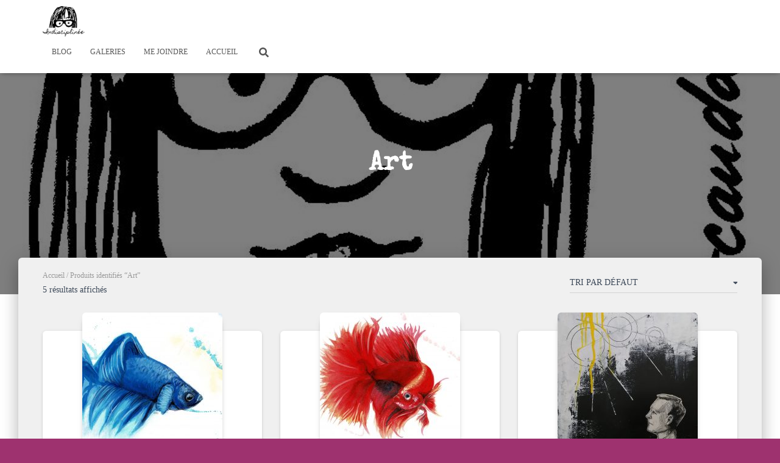

--- FILE ---
content_type: text/html; charset=UTF-8
request_url: https://mfourcaudot.art/etiquette-produit/art/
body_size: 17765
content:
<!DOCTYPE html>
<html lang="fr-FR">

<head>
	<meta charset='UTF-8'>
	<meta name="viewport" content="width=device-width, initial-scale=1">
	<link rel="profile" href="http://gmpg.org/xfn/11">
		<link rel="dns-prefetch" href="//cdn.hu-manity.co" />
		<!-- Cookie Compliance -->
		<script type="text/javascript">var huOptions = {"appID":"mfourcaudotart-f0d2459","currentLanguage":"fr","blocking":true,"globalCookie":false,"privacyConsent":true,"forms":[],"customProviders":[],"customPatterns":[]};</script>
		<script type="text/javascript" src="https://cdn.hu-manity.co/hu-banner.min.js"></script><meta name='robots' content='index, follow, max-image-preview:large, max-snippet:-1, max-video-preview:-1' />
<!-- Jetpack Site Verification Tags -->
<script>window._wca = window._wca || [];</script>

	<!-- This site is optimized with the Yoast SEO plugin v26.7 - https://yoast.com/wordpress/plugins/seo/ -->
	<title>Archives des Art - MFourcaudot.art</title>
	<link rel="canonical" href="https://mfourcaudot.art/etiquette-produit/art/" />
	<meta property="og:locale" content="fr_FR" />
	<meta property="og:type" content="article" />
	<meta property="og:title" content="Archives des Art - MFourcaudot.art" />
	<meta property="og:url" content="https://mfourcaudot.art/etiquette-produit/art/" />
	<meta property="og:site_name" content="MFourcaudot.art" />
	<meta property="og:image" content="https://mfourcaudot.art/wordpress/wp-content/uploads/2020/02/Mine.jpg" />
	<meta property="og:image:width" content="960" />
	<meta property="og:image:height" content="960" />
	<meta property="og:image:type" content="image/jpeg" />
	<meta name="twitter:card" content="summary_large_image" />
	<script type="application/ld+json" class="yoast-schema-graph">{"@context":"https://schema.org","@graph":[{"@type":"CollectionPage","@id":"https://mfourcaudot.art/etiquette-produit/art/","url":"https://mfourcaudot.art/etiquette-produit/art/","name":"Archives des Art - MFourcaudot.art","isPartOf":{"@id":"https://mfourcaudot.art/#website"},"primaryImageOfPage":{"@id":"https://mfourcaudot.art/etiquette-produit/art/#primaryimage"},"image":{"@id":"https://mfourcaudot.art/etiquette-produit/art/#primaryimage"},"thumbnailUrl":"https://mfourcaudot.art/wordpress/wp-content/uploads/2021/12/Betta-bleu-INTERNET.jpg","breadcrumb":{"@id":"https://mfourcaudot.art/etiquette-produit/art/#breadcrumb"},"inLanguage":"fr-FR"},{"@type":"ImageObject","inLanguage":"fr-FR","@id":"https://mfourcaudot.art/etiquette-produit/art/#primaryimage","url":"https://mfourcaudot.art/wordpress/wp-content/uploads/2021/12/Betta-bleu-INTERNET.jpg","contentUrl":"https://mfourcaudot.art/wordpress/wp-content/uploads/2021/12/Betta-bleu-INTERNET.jpg","width":1825,"height":1285,"caption":"Betta bleu"},{"@type":"BreadcrumbList","@id":"https://mfourcaudot.art/etiquette-produit/art/#breadcrumb","itemListElement":[{"@type":"ListItem","position":1,"name":"Accueil","item":"https://mfourcaudot.art/"},{"@type":"ListItem","position":2,"name":"Art"}]},{"@type":"WebSite","@id":"https://mfourcaudot.art/#website","url":"https://mfourcaudot.art/","name":"MFourcaudot.art","description":"Marianne Fourcaudot : artiste indisciplinée","publisher":{"@id":"https://mfourcaudot.art/#/schema/person/86dc8c7ae3990ece0d1622ee59491dca"},"potentialAction":[{"@type":"SearchAction","target":{"@type":"EntryPoint","urlTemplate":"https://mfourcaudot.art/?s={search_term_string}"},"query-input":{"@type":"PropertyValueSpecification","valueRequired":true,"valueName":"search_term_string"}}],"inLanguage":"fr-FR"},{"@type":["Person","Organization"],"@id":"https://mfourcaudot.art/#/schema/person/86dc8c7ae3990ece0d1622ee59491dca","name":"Marianne Fourcaudot","image":{"@type":"ImageObject","inLanguage":"fr-FR","@id":"https://mfourcaudot.art/#/schema/person/image/","url":"https://mfourcaudot.art/wordpress/wp-content/uploads/2022/05/Logo-Indisciplinee-noir.png","contentUrl":"https://mfourcaudot.art/wordpress/wp-content/uploads/2022/05/Logo-Indisciplinee-noir.png","width":1286,"height":935,"caption":"Marianne Fourcaudot"},"logo":{"@id":"https://mfourcaudot.art/#/schema/person/image/"},"description":"Née à Québec, il y a plusieurs décennies, Marianne Fourcaudot a étudié en arts, lettres et cinéma. Si vous lui demandez pourquoi, elle vous dira très sérieusement que c’est le seul domaine qui pouvait lui permettre d’être tout à la fois : cowboy, pianiste de concert, tueur en série, criminologue, camionneuse ou ornithorynque… Artiste indisciplinée, comme elle aime bien le dire, passionnée d’encre et de plumes, les médiums et moyens d’expressions vont au gré des fantaisies du moment. Toujours avec poésie et surréalisme, elle crée par besoin et quand ça lui tente. Le reste du temps, elle essaie d’avoir une vie normale. Les animaux, la nature, les saisons, la condition humaine sont parmi ses inspirations majeures.","sameAs":["http://mfourcaudot.art","https://www.facebook.com/mfourcaudot.art","https://www.instagram.com/mfourcaudot.art/"]}]}</script>
	<!-- / Yoast SEO plugin. -->


<link rel='dns-prefetch' href='//stats.wp.com' />
<link rel='dns-prefetch' href='//fonts.googleapis.com' />
<link rel="alternate" type="application/rss+xml" title="MFourcaudot.art &raquo; Flux" href="https://mfourcaudot.art/feed/" />
<link rel="alternate" type="application/rss+xml" title="MFourcaudot.art &raquo; Flux des commentaires" href="https://mfourcaudot.art/comments/feed/" />
<link rel="alternate" type="application/rss+xml" title="Flux pour MFourcaudot.art &raquo; Art Étiquette" href="https://mfourcaudot.art/etiquette-produit/art/feed/" />
<style id='wp-img-auto-sizes-contain-inline-css' type='text/css'>
img:is([sizes=auto i],[sizes^="auto," i]){contain-intrinsic-size:3000px 1500px}
/*# sourceURL=wp-img-auto-sizes-contain-inline-css */
</style>

<link rel='stylesheet' id='bootstrap-css' href='https://mfourcaudot.art/wordpress/wp-content/themes/hestia/assets/bootstrap/css/bootstrap.min.css?ver=1.0.2' type='text/css' media='all' />
<link rel='stylesheet' id='hestia-font-sizes-css' href='https://mfourcaudot.art/wordpress/wp-content/themes/hestia/assets/css/font-sizes.min.css?ver=3.2.7' type='text/css' media='all' />
<style id='wp-emoji-styles-inline-css' type='text/css'>

	img.wp-smiley, img.emoji {
		display: inline !important;
		border: none !important;
		box-shadow: none !important;
		height: 1em !important;
		width: 1em !important;
		margin: 0 0.07em !important;
		vertical-align: -0.1em !important;
		background: none !important;
		padding: 0 !important;
	}
/*# sourceURL=wp-emoji-styles-inline-css */
</style>
<link rel='stylesheet' id='wp-block-library-css' href='https://mfourcaudot.art/wordpress/wp-includes/css/dist/block-library/style.min.css?ver=6.9' type='text/css' media='all' />
<style id='classic-theme-styles-inline-css' type='text/css'>
/*! This file is auto-generated */
.wp-block-button__link{color:#fff;background-color:#32373c;border-radius:9999px;box-shadow:none;text-decoration:none;padding:calc(.667em + 2px) calc(1.333em + 2px);font-size:1.125em}.wp-block-file__button{background:#32373c;color:#fff;text-decoration:none}
/*# sourceURL=/wp-includes/css/classic-themes.min.css */
</style>
<link rel='stylesheet' id='mediaelement-css' href='https://mfourcaudot.art/wordpress/wp-includes/js/mediaelement/mediaelementplayer-legacy.min.css?ver=4.2.17' type='text/css' media='all' />
<link rel='stylesheet' id='wp-mediaelement-css' href='https://mfourcaudot.art/wordpress/wp-includes/js/mediaelement/wp-mediaelement.min.css?ver=6.9' type='text/css' media='all' />
<style id='jetpack-sharing-buttons-style-inline-css' type='text/css'>
.jetpack-sharing-buttons__services-list{display:flex;flex-direction:row;flex-wrap:wrap;gap:0;list-style-type:none;margin:5px;padding:0}.jetpack-sharing-buttons__services-list.has-small-icon-size{font-size:12px}.jetpack-sharing-buttons__services-list.has-normal-icon-size{font-size:16px}.jetpack-sharing-buttons__services-list.has-large-icon-size{font-size:24px}.jetpack-sharing-buttons__services-list.has-huge-icon-size{font-size:36px}@media print{.jetpack-sharing-buttons__services-list{display:none!important}}.editor-styles-wrapper .wp-block-jetpack-sharing-buttons{gap:0;padding-inline-start:0}ul.jetpack-sharing-buttons__services-list.has-background{padding:1.25em 2.375em}
/*# sourceURL=https://mfourcaudot.art/wordpress/wp-content/plugins/jetpack/_inc/blocks/sharing-buttons/view.css */
</style>
<style id='global-styles-inline-css' type='text/css'>
:root{--wp--preset--aspect-ratio--square: 1;--wp--preset--aspect-ratio--4-3: 4/3;--wp--preset--aspect-ratio--3-4: 3/4;--wp--preset--aspect-ratio--3-2: 3/2;--wp--preset--aspect-ratio--2-3: 2/3;--wp--preset--aspect-ratio--16-9: 16/9;--wp--preset--aspect-ratio--9-16: 9/16;--wp--preset--color--black: #000000;--wp--preset--color--cyan-bluish-gray: #abb8c3;--wp--preset--color--white: #ffffff;--wp--preset--color--pale-pink: #f78da7;--wp--preset--color--vivid-red: #cf2e2e;--wp--preset--color--luminous-vivid-orange: #ff6900;--wp--preset--color--luminous-vivid-amber: #fcb900;--wp--preset--color--light-green-cyan: #7bdcb5;--wp--preset--color--vivid-green-cyan: #00d084;--wp--preset--color--pale-cyan-blue: #8ed1fc;--wp--preset--color--vivid-cyan-blue: #0693e3;--wp--preset--color--vivid-purple: #9b51e0;--wp--preset--color--accent: #2d8202;--wp--preset--color--background-color: #9e326f;--wp--preset--color--header-gradient: #a81d84;--wp--preset--gradient--vivid-cyan-blue-to-vivid-purple: linear-gradient(135deg,rgb(6,147,227) 0%,rgb(155,81,224) 100%);--wp--preset--gradient--light-green-cyan-to-vivid-green-cyan: linear-gradient(135deg,rgb(122,220,180) 0%,rgb(0,208,130) 100%);--wp--preset--gradient--luminous-vivid-amber-to-luminous-vivid-orange: linear-gradient(135deg,rgb(252,185,0) 0%,rgb(255,105,0) 100%);--wp--preset--gradient--luminous-vivid-orange-to-vivid-red: linear-gradient(135deg,rgb(255,105,0) 0%,rgb(207,46,46) 100%);--wp--preset--gradient--very-light-gray-to-cyan-bluish-gray: linear-gradient(135deg,rgb(238,238,238) 0%,rgb(169,184,195) 100%);--wp--preset--gradient--cool-to-warm-spectrum: linear-gradient(135deg,rgb(74,234,220) 0%,rgb(151,120,209) 20%,rgb(207,42,186) 40%,rgb(238,44,130) 60%,rgb(251,105,98) 80%,rgb(254,248,76) 100%);--wp--preset--gradient--blush-light-purple: linear-gradient(135deg,rgb(255,206,236) 0%,rgb(152,150,240) 100%);--wp--preset--gradient--blush-bordeaux: linear-gradient(135deg,rgb(254,205,165) 0%,rgb(254,45,45) 50%,rgb(107,0,62) 100%);--wp--preset--gradient--luminous-dusk: linear-gradient(135deg,rgb(255,203,112) 0%,rgb(199,81,192) 50%,rgb(65,88,208) 100%);--wp--preset--gradient--pale-ocean: linear-gradient(135deg,rgb(255,245,203) 0%,rgb(182,227,212) 50%,rgb(51,167,181) 100%);--wp--preset--gradient--electric-grass: linear-gradient(135deg,rgb(202,248,128) 0%,rgb(113,206,126) 100%);--wp--preset--gradient--midnight: linear-gradient(135deg,rgb(2,3,129) 0%,rgb(40,116,252) 100%);--wp--preset--font-size--small: 13px;--wp--preset--font-size--medium: 20px;--wp--preset--font-size--large: 36px;--wp--preset--font-size--x-large: 42px;--wp--preset--spacing--20: 0.44rem;--wp--preset--spacing--30: 0.67rem;--wp--preset--spacing--40: 1rem;--wp--preset--spacing--50: 1.5rem;--wp--preset--spacing--60: 2.25rem;--wp--preset--spacing--70: 3.38rem;--wp--preset--spacing--80: 5.06rem;--wp--preset--shadow--natural: 6px 6px 9px rgba(0, 0, 0, 0.2);--wp--preset--shadow--deep: 12px 12px 50px rgba(0, 0, 0, 0.4);--wp--preset--shadow--sharp: 6px 6px 0px rgba(0, 0, 0, 0.2);--wp--preset--shadow--outlined: 6px 6px 0px -3px rgb(255, 255, 255), 6px 6px rgb(0, 0, 0);--wp--preset--shadow--crisp: 6px 6px 0px rgb(0, 0, 0);}:root :where(.is-layout-flow) > :first-child{margin-block-start: 0;}:root :where(.is-layout-flow) > :last-child{margin-block-end: 0;}:root :where(.is-layout-flow) > *{margin-block-start: 24px;margin-block-end: 0;}:root :where(.is-layout-constrained) > :first-child{margin-block-start: 0;}:root :where(.is-layout-constrained) > :last-child{margin-block-end: 0;}:root :where(.is-layout-constrained) > *{margin-block-start: 24px;margin-block-end: 0;}:root :where(.is-layout-flex){gap: 24px;}:root :where(.is-layout-grid){gap: 24px;}body .is-layout-flex{display: flex;}.is-layout-flex{flex-wrap: wrap;align-items: center;}.is-layout-flex > :is(*, div){margin: 0;}body .is-layout-grid{display: grid;}.is-layout-grid > :is(*, div){margin: 0;}.has-black-color{color: var(--wp--preset--color--black) !important;}.has-cyan-bluish-gray-color{color: var(--wp--preset--color--cyan-bluish-gray) !important;}.has-white-color{color: var(--wp--preset--color--white) !important;}.has-pale-pink-color{color: var(--wp--preset--color--pale-pink) !important;}.has-vivid-red-color{color: var(--wp--preset--color--vivid-red) !important;}.has-luminous-vivid-orange-color{color: var(--wp--preset--color--luminous-vivid-orange) !important;}.has-luminous-vivid-amber-color{color: var(--wp--preset--color--luminous-vivid-amber) !important;}.has-light-green-cyan-color{color: var(--wp--preset--color--light-green-cyan) !important;}.has-vivid-green-cyan-color{color: var(--wp--preset--color--vivid-green-cyan) !important;}.has-pale-cyan-blue-color{color: var(--wp--preset--color--pale-cyan-blue) !important;}.has-vivid-cyan-blue-color{color: var(--wp--preset--color--vivid-cyan-blue) !important;}.has-vivid-purple-color{color: var(--wp--preset--color--vivid-purple) !important;}.has-accent-color{color: var(--wp--preset--color--accent) !important;}.has-background-color-color{color: var(--wp--preset--color--background-color) !important;}.has-header-gradient-color{color: var(--wp--preset--color--header-gradient) !important;}.has-black-background-color{background-color: var(--wp--preset--color--black) !important;}.has-cyan-bluish-gray-background-color{background-color: var(--wp--preset--color--cyan-bluish-gray) !important;}.has-white-background-color{background-color: var(--wp--preset--color--white) !important;}.has-pale-pink-background-color{background-color: var(--wp--preset--color--pale-pink) !important;}.has-vivid-red-background-color{background-color: var(--wp--preset--color--vivid-red) !important;}.has-luminous-vivid-orange-background-color{background-color: var(--wp--preset--color--luminous-vivid-orange) !important;}.has-luminous-vivid-amber-background-color{background-color: var(--wp--preset--color--luminous-vivid-amber) !important;}.has-light-green-cyan-background-color{background-color: var(--wp--preset--color--light-green-cyan) !important;}.has-vivid-green-cyan-background-color{background-color: var(--wp--preset--color--vivid-green-cyan) !important;}.has-pale-cyan-blue-background-color{background-color: var(--wp--preset--color--pale-cyan-blue) !important;}.has-vivid-cyan-blue-background-color{background-color: var(--wp--preset--color--vivid-cyan-blue) !important;}.has-vivid-purple-background-color{background-color: var(--wp--preset--color--vivid-purple) !important;}.has-accent-background-color{background-color: var(--wp--preset--color--accent) !important;}.has-background-color-background-color{background-color: var(--wp--preset--color--background-color) !important;}.has-header-gradient-background-color{background-color: var(--wp--preset--color--header-gradient) !important;}.has-black-border-color{border-color: var(--wp--preset--color--black) !important;}.has-cyan-bluish-gray-border-color{border-color: var(--wp--preset--color--cyan-bluish-gray) !important;}.has-white-border-color{border-color: var(--wp--preset--color--white) !important;}.has-pale-pink-border-color{border-color: var(--wp--preset--color--pale-pink) !important;}.has-vivid-red-border-color{border-color: var(--wp--preset--color--vivid-red) !important;}.has-luminous-vivid-orange-border-color{border-color: var(--wp--preset--color--luminous-vivid-orange) !important;}.has-luminous-vivid-amber-border-color{border-color: var(--wp--preset--color--luminous-vivid-amber) !important;}.has-light-green-cyan-border-color{border-color: var(--wp--preset--color--light-green-cyan) !important;}.has-vivid-green-cyan-border-color{border-color: var(--wp--preset--color--vivid-green-cyan) !important;}.has-pale-cyan-blue-border-color{border-color: var(--wp--preset--color--pale-cyan-blue) !important;}.has-vivid-cyan-blue-border-color{border-color: var(--wp--preset--color--vivid-cyan-blue) !important;}.has-vivid-purple-border-color{border-color: var(--wp--preset--color--vivid-purple) !important;}.has-accent-border-color{border-color: var(--wp--preset--color--accent) !important;}.has-background-color-border-color{border-color: var(--wp--preset--color--background-color) !important;}.has-header-gradient-border-color{border-color: var(--wp--preset--color--header-gradient) !important;}.has-vivid-cyan-blue-to-vivid-purple-gradient-background{background: var(--wp--preset--gradient--vivid-cyan-blue-to-vivid-purple) !important;}.has-light-green-cyan-to-vivid-green-cyan-gradient-background{background: var(--wp--preset--gradient--light-green-cyan-to-vivid-green-cyan) !important;}.has-luminous-vivid-amber-to-luminous-vivid-orange-gradient-background{background: var(--wp--preset--gradient--luminous-vivid-amber-to-luminous-vivid-orange) !important;}.has-luminous-vivid-orange-to-vivid-red-gradient-background{background: var(--wp--preset--gradient--luminous-vivid-orange-to-vivid-red) !important;}.has-very-light-gray-to-cyan-bluish-gray-gradient-background{background: var(--wp--preset--gradient--very-light-gray-to-cyan-bluish-gray) !important;}.has-cool-to-warm-spectrum-gradient-background{background: var(--wp--preset--gradient--cool-to-warm-spectrum) !important;}.has-blush-light-purple-gradient-background{background: var(--wp--preset--gradient--blush-light-purple) !important;}.has-blush-bordeaux-gradient-background{background: var(--wp--preset--gradient--blush-bordeaux) !important;}.has-luminous-dusk-gradient-background{background: var(--wp--preset--gradient--luminous-dusk) !important;}.has-pale-ocean-gradient-background{background: var(--wp--preset--gradient--pale-ocean) !important;}.has-electric-grass-gradient-background{background: var(--wp--preset--gradient--electric-grass) !important;}.has-midnight-gradient-background{background: var(--wp--preset--gradient--midnight) !important;}.has-small-font-size{font-size: var(--wp--preset--font-size--small) !important;}.has-medium-font-size{font-size: var(--wp--preset--font-size--medium) !important;}.has-large-font-size{font-size: var(--wp--preset--font-size--large) !important;}.has-x-large-font-size{font-size: var(--wp--preset--font-size--x-large) !important;}
:root :where(.wp-block-pullquote){font-size: 1.5em;line-height: 1.6;}
/*# sourceURL=global-styles-inline-css */
</style>
<link rel='stylesheet' id='hestia-clients-bar-css' href='https://mfourcaudot.art/wordpress/wp-content/plugins/themeisle-companion/obfx_modules/companion-legacy/assets/css/hestia/clients-bar.css?ver=3.0.3' type='text/css' media='all' />
<link rel='stylesheet' id='woocommerce-layout-css' href='https://mfourcaudot.art/wordpress/wp-content/plugins/woocommerce/assets/css/woocommerce-layout.css?ver=10.4.3' type='text/css' media='all' />
<style id='woocommerce-layout-inline-css' type='text/css'>

	.infinite-scroll .woocommerce-pagination {
		display: none;
	}
/*# sourceURL=woocommerce-layout-inline-css */
</style>
<link rel='stylesheet' id='woocommerce-smallscreen-css' href='https://mfourcaudot.art/wordpress/wp-content/plugins/woocommerce/assets/css/woocommerce-smallscreen.css?ver=10.4.3' type='text/css' media='only screen and (max-width: 768px)' />
<link rel='stylesheet' id='woocommerce-general-css' href='https://mfourcaudot.art/wordpress/wp-content/plugins/woocommerce/assets/css/woocommerce.css?ver=10.4.3' type='text/css' media='all' />
<style id='woocommerce-inline-inline-css' type='text/css'>
.woocommerce form .form-row .required { visibility: visible; }
/*# sourceURL=woocommerce-inline-inline-css */
</style>
<link rel='stylesheet' id='gateway-css' href='https://mfourcaudot.art/wordpress/wp-content/plugins/woocommerce-paypal-payments/modules/ppcp-button/assets/css/gateway.css?ver=3.3.2' type='text/css' media='all' />
<link rel='stylesheet' id='hestia_style-css' href='https://mfourcaudot.art/wordpress/wp-content/themes/hestia/style.min.css?ver=3.2.7' type='text/css' media='all' />
<style id='hestia_style-inline-css' type='text/css'>
.elementor-page .hestia-about>.container{width:100%}.elementor-page .pagebuilder-section{padding:0}.elementor-page .title-in-content,.elementor-page .image-in-page{display:none}.home.elementor-page .main-raised>section.hestia-about{overflow:visible}.elementor-editor-active .navbar{pointer-events:none}.elementor-editor-active #elementor.elementor-edit-mode .elementor-element-overlay{z-index:1000000}.elementor-page.page-template-template-fullwidth .blog-post-wrapper>.container{width:100%}.elementor-page.page-template-template-fullwidth .blog-post-wrapper>.container .col-md-12{padding:0}.elementor-page.page-template-template-fullwidth article.section{padding:0}.elementor-text-editor p,.elementor-text-editor h1,.elementor-text-editor h2,.elementor-text-editor h3,.elementor-text-editor h4,.elementor-text-editor h5,.elementor-text-editor h6{font-size:inherit}
.hestia-top-bar,.hestia-top-bar .widget.widget_shopping_cart .cart_list{background-color:#363537}.hestia-top-bar .widget .label-floating input[type=search]:-webkit-autofill{-webkit-box-shadow:inset 0 0 0 9999px #363537}.hestia-top-bar,.hestia-top-bar .widget .label-floating input[type=search],.hestia-top-bar .widget.widget_search form.form-group:before,.hestia-top-bar .widget.widget_product_search form.form-group:before,.hestia-top-bar .widget.widget_shopping_cart:before{color:#fff}.hestia-top-bar .widget .label-floating input[type=search]{-webkit-text-fill-color:#fff !important}.hestia-top-bar div.widget.widget_shopping_cart:before,.hestia-top-bar .widget.widget_product_search form.form-group:before,.hestia-top-bar .widget.widget_search form.form-group:before{background-color:#fff}.hestia-top-bar a,.hestia-top-bar .top-bar-nav li a{color:#fff}.hestia-top-bar ul li a[href*="mailto:"]:before,.hestia-top-bar ul li a[href*="tel:"]:before{background-color:#fff}.hestia-top-bar a:hover,.hestia-top-bar .top-bar-nav li a:hover{color:#eee}.hestia-top-bar ul li:hover a[href*="mailto:"]:before,.hestia-top-bar ul li:hover a[href*="tel:"]:before{background-color:#eee}
:root{--hestia-primary-color:#2d8202}a,.navbar .dropdown-menu li:hover>a,.navbar .dropdown-menu li:focus>a,.navbar .dropdown-menu li:active>a,.navbar .navbar-nav>li .dropdown-menu li:hover>a,body:not(.home) .navbar-default .navbar-nav>.active:not(.btn)>a,body:not(.home) .navbar-default .navbar-nav>.active:not(.btn)>a:hover,body:not(.home) .navbar-default .navbar-nav>.active:not(.btn)>a:focus,a:hover,.card-blog a.moretag:hover,.card-blog a.more-link:hover,.widget a:hover,.has-text-color.has-accent-color,p.has-text-color a{color:#2d8202}.svg-text-color{fill:#2d8202}.pagination span.current,.pagination span.current:focus,.pagination span.current:hover{border-color:#2d8202}button,button:hover,.woocommerce .track_order button[type="submit"],.woocommerce .track_order button[type="submit"]:hover,div.wpforms-container .wpforms-form button[type=submit].wpforms-submit,div.wpforms-container .wpforms-form button[type=submit].wpforms-submit:hover,input[type="button"],input[type="button"]:hover,input[type="submit"],input[type="submit"]:hover,input#searchsubmit,.pagination span.current,.pagination span.current:focus,.pagination span.current:hover,.btn.btn-primary,.btn.btn-primary:link,.btn.btn-primary:hover,.btn.btn-primary:focus,.btn.btn-primary:active,.btn.btn-primary.active,.btn.btn-primary.active:focus,.btn.btn-primary.active:hover,.btn.btn-primary:active:hover,.btn.btn-primary:active:focus,.btn.btn-primary:active:hover,.hestia-sidebar-open.btn.btn-rose,.hestia-sidebar-close.btn.btn-rose,.hestia-sidebar-open.btn.btn-rose:hover,.hestia-sidebar-close.btn.btn-rose:hover,.hestia-sidebar-open.btn.btn-rose:focus,.hestia-sidebar-close.btn.btn-rose:focus,.label.label-primary,.hestia-work .portfolio-item:nth-child(6n+1) .label,.nav-cart .nav-cart-content .widget .buttons .button,.has-accent-background-color[class*="has-background"]{background-color:#2d8202}@media(max-width:768px){.navbar-default .navbar-nav>li>a:hover,.navbar-default .navbar-nav>li>a:focus,.navbar .navbar-nav .dropdown .dropdown-menu li a:hover,.navbar .navbar-nav .dropdown .dropdown-menu li a:focus,.navbar button.navbar-toggle:hover,.navbar .navbar-nav li:hover>a i{color:#2d8202}}body:not(.woocommerce-page) button:not([class^="fl-"]):not(.hestia-scroll-to-top):not(.navbar-toggle):not(.close),body:not(.woocommerce-page) .button:not([class^="fl-"]):not(hestia-scroll-to-top):not(.navbar-toggle):not(.add_to_cart_button):not(.product_type_grouped):not(.product_type_external),div.wpforms-container .wpforms-form button[type=submit].wpforms-submit,input[type="submit"],input[type="button"],.btn.btn-primary,.widget_product_search button[type="submit"],.hestia-sidebar-open.btn.btn-rose,.hestia-sidebar-close.btn.btn-rose,.everest-forms button[type=submit].everest-forms-submit-button{-webkit-box-shadow:0 2px 2px 0 rgba(45,130,2,0.14),0 3px 1px -2px rgba(45,130,2,0.2),0 1px 5px 0 rgba(45,130,2,0.12);box-shadow:0 2px 2px 0 rgba(45,130,2,0.14),0 3px 1px -2px rgba(45,130,2,0.2),0 1px 5px 0 rgba(45,130,2,0.12)}.card .header-primary,.card .content-primary,.everest-forms button[type=submit].everest-forms-submit-button{background:#2d8202}body:not(.woocommerce-page) .button:not([class^="fl-"]):not(.hestia-scroll-to-top):not(.navbar-toggle):not(.add_to_cart_button):hover,body:not(.woocommerce-page) button:not([class^="fl-"]):not(.hestia-scroll-to-top):not(.navbar-toggle):not(.close):hover,div.wpforms-container .wpforms-form button[type=submit].wpforms-submit:hover,input[type="submit"]:hover,input[type="button"]:hover,input#searchsubmit:hover,.widget_product_search button[type="submit"]:hover,.pagination span.current,.btn.btn-primary:hover,.btn.btn-primary:focus,.btn.btn-primary:active,.btn.btn-primary.active,.btn.btn-primary:active:focus,.btn.btn-primary:active:hover,.hestia-sidebar-open.btn.btn-rose:hover,.hestia-sidebar-close.btn.btn-rose:hover,.pagination span.current:hover,.everest-forms button[type=submit].everest-forms-submit-button:hover,.everest-forms button[type=submit].everest-forms-submit-button:focus,.everest-forms button[type=submit].everest-forms-submit-button:active{-webkit-box-shadow:0 14px 26px -12px rgba(45,130,2,0.42),0 4px 23px 0 rgba(0,0,0,0.12),0 8px 10px -5px rgba(45,130,2,0.2);box-shadow:0 14px 26px -12px rgba(45,130,2,0.42),0 4px 23px 0 rgba(0,0,0,0.12),0 8px 10px -5px rgba(45,130,2,0.2);color:#fff}.form-group.is-focused .form-control{background-image:-webkit-gradient(linear,left top,left bottom,from(#2d8202),to(#2d8202)),-webkit-gradient(linear,left top,left bottom,from(#d2d2d2),to(#d2d2d2));background-image:-webkit-linear-gradient(linear,left top,left bottom,from(#2d8202),to(#2d8202)),-webkit-linear-gradient(linear,left top,left bottom,from(#d2d2d2),to(#d2d2d2));background-image:linear-gradient(linear,left top,left bottom,from(#2d8202),to(#2d8202)),linear-gradient(linear,left top,left bottom,from(#d2d2d2),to(#d2d2d2))}.navbar:not(.navbar-transparent) li:not(.btn):hover>a,.navbar li.on-section:not(.btn)>a,.navbar.full-screen-menu.navbar-transparent li:not(.btn):hover>a,.navbar.full-screen-menu .navbar-toggle:hover,.navbar:not(.navbar-transparent) .nav-cart:hover,.navbar:not(.navbar-transparent) .hestia-toggle-search:hover{color:#2d8202}.header-filter-gradient{background:linear-gradient(45deg,rgba(168,29,132,1) 0,rgb(234,57,111) 100%)}.has-text-color.has-header-gradient-color{color:#a81d84}.has-header-gradient-background-color[class*="has-background"]{background-color:#a81d84}.has-text-color.has-background-color-color{color:#9e326f}.has-background-color-background-color[class*="has-background"]{background-color:#9e326f}
.btn.btn-primary:not(.colored-button):not(.btn-left):not(.btn-right):not(.btn-just-icon):not(.menu-item),input[type="submit"]:not(.search-submit),body:not(.woocommerce-account) .woocommerce .button.woocommerce-Button,.woocommerce .product button.button,.woocommerce .product button.button.alt,.woocommerce .product #respond input#submit,.woocommerce-cart .blog-post .woocommerce .cart-collaterals .cart_totals .checkout-button,.woocommerce-checkout #payment #place_order,.woocommerce-account.woocommerce-page button.button,.woocommerce .track_order button[type="submit"],.nav-cart .nav-cart-content .widget .buttons .button,.woocommerce a.button.wc-backward,body.woocommerce .wccm-catalog-item a.button,body.woocommerce a.wccm-button.button,form.woocommerce-form-coupon button.button,div.wpforms-container .wpforms-form button[type=submit].wpforms-submit,div.woocommerce a.button.alt,div.woocommerce table.my_account_orders .button,.btn.colored-button,.btn.btn-left,.btn.btn-right,.btn:not(.colored-button):not(.btn-left):not(.btn-right):not(.btn-just-icon):not(.menu-item):not(.hestia-sidebar-open):not(.hestia-sidebar-close){padding-top:15px;padding-bottom:15px;padding-left:33px;padding-right:33px}
:root{--hestia-button-border-radius:11px}.btn.btn-primary:not(.colored-button):not(.btn-left):not(.btn-right):not(.btn-just-icon):not(.menu-item),input[type="submit"]:not(.search-submit),body:not(.woocommerce-account) .woocommerce .button.woocommerce-Button,.woocommerce .product button.button,.woocommerce .product button.button.alt,.woocommerce .product #respond input#submit,.woocommerce-cart .blog-post .woocommerce .cart-collaterals .cart_totals .checkout-button,.woocommerce-checkout #payment #place_order,.woocommerce-account.woocommerce-page button.button,.woocommerce .track_order button[type="submit"],.nav-cart .nav-cart-content .widget .buttons .button,.woocommerce a.button.wc-backward,body.woocommerce .wccm-catalog-item a.button,body.woocommerce a.wccm-button.button,form.woocommerce-form-coupon button.button,div.wpforms-container .wpforms-form button[type=submit].wpforms-submit,div.woocommerce a.button.alt,div.woocommerce table.my_account_orders .button,input[type="submit"].search-submit,.hestia-view-cart-wrapper .added_to_cart.wc-forward,.woocommerce-product-search button,.woocommerce-cart .actions .button,#secondary div[id^=woocommerce_price_filter] .button,.woocommerce div[id^=woocommerce_widget_cart].widget .buttons .button,.searchform input[type=submit],.searchform button,.search-form:not(.media-toolbar-primary) input[type=submit],.search-form:not(.media-toolbar-primary) button,.woocommerce-product-search input[type=submit],.btn.colored-button,.btn.btn-left,.btn.btn-right,.btn:not(.colored-button):not(.btn-left):not(.btn-right):not(.btn-just-icon):not(.menu-item):not(.hestia-sidebar-open):not(.hestia-sidebar-close){border-radius:11px}
h1,h2,h3,h4,h5,h6,.hestia-title,.hestia-title.title-in-content,p.meta-in-content,.info-title,.card-title,.page-header.header-small .hestia-title,.page-header.header-small .title,.widget h5,.hestia-title,.title,.footer-brand,.footer-big h4,.footer-big h5,.media .media-heading,.carousel h1.hestia-title,.carousel h2.title,.carousel span.sub-title,.hestia-about h1,.hestia-about h2,.hestia-about h3,.hestia-about h4,.hestia-about h5{font-family:Special Elite}.woocommerce.single-product h1.product_title,.woocommerce section.related.products h2,.woocommerce section.exclusive-products h2,.woocommerce span.comment-reply-title,.woocommerce ul.products[class*="columns-"] li.product-category h2{font-family:Special Elite}body,ul,.tooltip-inner{font-family:Bookman Old Style,serif}.products .shop-item .added_to_cart,.woocommerce-checkout #payment input[type=submit],.woocommerce-checkout input[type=submit],.woocommerce-cart table.shop_table td.actions input[type=submit],.woocommerce .cart-collaterals .cart_totals .checkout-button,.woocommerce button.button,.woocommerce div[id^=woocommerce_widget_cart].widget .buttons .button,.woocommerce div.product form.cart .button,.woocommerce #review_form #respond .form-submit,.added_to_cart.wc-forward,.woocommerce div#respond input#submit,.woocommerce a.button{font-family:Bookman Old Style,serif}
@media(min-width:769px){.page-header.header-small .hestia-title,.page-header.header-small .title,h1.hestia-title.title-in-content,.main article.section .has-title-font-size{font-size:42px}}
/*# sourceURL=hestia_style-inline-css */
</style>
<link rel='stylesheet' id='hestia-google-font-special-elite-css' href='//fonts.googleapis.com/css?family=Special+Elite%3A300%2C400%2C500%2C700&#038;subset=latin&#038;ver=6.9' type='text/css' media='all' />
<link rel='stylesheet' id='hestia_woocommerce_style-css' href='https://mfourcaudot.art/wordpress/wp-content/themes/hestia/assets/css/woocommerce.min.css?ver=3.2.7' type='text/css' media='all' />
<style id='hestia_woocommerce_style-inline-css' type='text/css'>
.woocommerce-cart .shop_table .actions .coupon .input-text:focus,.woocommerce-checkout #customer_details .input-text:focus,.woocommerce-checkout #customer_details select:focus,.woocommerce-checkout #order_review .input-text:focus,.woocommerce-checkout #order_review select:focus,.woocommerce-checkout .woocommerce-form .input-text:focus,.woocommerce-checkout .woocommerce-form select:focus,.woocommerce div.product form.cart .variations select:focus,.woocommerce .woocommerce-ordering select:focus{background-image:-webkit-gradient(linear,left top,left bottom,from(#2d8202),to(#2d8202)),-webkit-gradient(linear,left top,left bottom,from(#d2d2d2),to(#d2d2d2));background-image:-webkit-linear-gradient(linear,left top,left bottom,from(#2d8202),to(#2d8202)),-webkit-linear-gradient(linear,left top,left bottom,from(#d2d2d2),to(#d2d2d2));background-image:linear-gradient(linear,left top,left bottom,from(#2d8202),to(#2d8202)),linear-gradient(linear,left top,left bottom,from(#d2d2d2),to(#d2d2d2))}.woocommerce div.product .woocommerce-tabs ul.tabs.wc-tabs li.active a{color:#2d8202}.woocommerce div.product .woocommerce-tabs ul.tabs.wc-tabs li.active a,.woocommerce div.product .woocommerce-tabs ul.tabs.wc-tabs li a:hover{border-color:#2d8202}.woocommerce div.product form.cart .reset_variations:after{background-color:#2d8202}.added_to_cart.wc-forward:hover,#add_payment_method .wc-proceed-to-checkout a.checkout-button:hover,#add_payment_method .wc-proceed-to-checkout a.checkout-button,.added_to_cart.wc-forward,.woocommerce nav.woocommerce-pagination ul li span.current,.woocommerce ul.products li.product .onsale,.woocommerce span.onsale,.woocommerce .single-product div.product form.cart .button,.woocommerce #respond input#submit,.woocommerce button.button,.woocommerce input.button,.woocommerce-cart .wc-proceed-to-checkout a.checkout-button,.woocommerce-checkout .wc-proceed-to-checkout a.checkout-button,.woocommerce #respond input#submit.alt,.woocommerce a.button.alt,.woocommerce button.button.alt,.woocommerce input.button.alt,.woocommerce input.button:disabled,.woocommerce input.button:disabled[disabled],.woocommerce a.button.wc-backward,.woocommerce .single-product div.product form.cart .button:hover,.woocommerce #respond input#submit:hover,.woocommerce button.button:hover,.woocommerce input.button:hover,.woocommerce-cart .wc-proceed-to-checkout a.checkout-button:hover,.woocommerce-checkout .wc-proceed-to-checkout a.checkout-button:hover,.woocommerce #respond input#submit.alt:hover,.woocommerce a.button.alt:hover,.woocommerce button.button.alt:hover,.woocommerce input.button.alt:hover,.woocommerce input.button:disabled:hover,.woocommerce input.button:disabled[disabled]:hover,.woocommerce #respond input#submit.alt.disabled,.woocommerce #respond input#submit.alt.disabled:hover,.woocommerce #respond input#submit.alt:disabled,.woocommerce #respond input#submit.alt:disabled:hover,.woocommerce #respond input#submit.alt:disabled[disabled],.woocommerce #respond input#submit.alt:disabled[disabled]:hover,.woocommerce a.button.alt.disabled,.woocommerce a.button.alt.disabled:hover,.woocommerce a.button.alt:disabled,.woocommerce a.button.alt:disabled:hover,.woocommerce a.button.alt:disabled[disabled],.woocommerce a.button.alt:disabled[disabled]:hover,.woocommerce button.button.alt.disabled,.woocommerce button.button.alt.disabled:hover,.woocommerce button.button.alt:disabled,.woocommerce button.button.alt:disabled:hover,.woocommerce button.button.alt:disabled[disabled],.woocommerce button.button.alt:disabled[disabled]:hover,.woocommerce input.button.alt.disabled,.woocommerce input.button.alt.disabled:hover,.woocommerce input.button.alt:disabled,.woocommerce input.button.alt:disabled:hover,.woocommerce input.button.alt:disabled[disabled],.woocommerce input.button.alt:disabled[disabled]:hover,.woocommerce-button,.woocommerce-Button,.woocommerce-button:hover,.woocommerce-Button:hover,#secondary div[id^=woocommerce_price_filter] .price_slider .ui-slider-range,.footer div[id^=woocommerce_price_filter] .price_slider .ui-slider-range,div[id^=woocommerce_product_tag_cloud].widget a,div[id^=woocommerce_widget_cart].widget .buttons .button,div.woocommerce table.my_account_orders .button{background-color:#2d8202}.added_to_cart.wc-forward,.woocommerce .single-product div.product form.cart .button,.woocommerce #respond input#submit,.woocommerce button.button,.woocommerce input.button,#add_payment_method .wc-proceed-to-checkout a.checkout-button,.woocommerce-cart .wc-proceed-to-checkout a.checkout-button,.woocommerce-checkout .wc-proceed-to-checkout a.checkout-button,.woocommerce #respond input#submit.alt,.woocommerce a.button.alt,.woocommerce button.button.alt,.woocommerce input.button.alt,.woocommerce input.button:disabled,.woocommerce input.button:disabled[disabled],.woocommerce a.button.wc-backward,.woocommerce div[id^=woocommerce_widget_cart].widget .buttons .button,.woocommerce-button,.woocommerce-Button,div.woocommerce table.my_account_orders .button{-webkit-box-shadow:0 2px 2px 0 rgba(45,130,2,0.14),0 3px 1px -2px rgba(45,130,2,0.2),0 1px 5px 0 rgba(45,130,2,0.12);box-shadow:0 2px 2px 0 rgba(45,130,2,0.14),0 3px 1px -2px rgba(45,130,2,0.2),0 1px 5px 0 rgba(45,130,2,0.12)}.woocommerce nav.woocommerce-pagination ul li span.current,.added_to_cart.wc-forward:hover,.woocommerce .single-product div.product form.cart .button:hover,.woocommerce #respond input#submit:hover,.woocommerce button.button:hover,.woocommerce input.button:hover,#add_payment_method .wc-proceed-to-checkout a.checkout-button:hover,.woocommerce-cart .wc-proceed-to-checkout a.checkout-button:hover,.woocommerce-checkout .wc-proceed-to-checkout a.checkout-button:hover,.woocommerce #respond input#submit.alt:hover,.woocommerce a.button.alt:hover,.woocommerce button.button.alt:hover,.woocommerce input.button.alt:hover,.woocommerce input.button:disabled:hover,.woocommerce input.button:disabled[disabled]:hover,.woocommerce a.button.wc-backward:hover,.woocommerce div[id^=woocommerce_widget_cart].widget .buttons .button:hover,.hestia-sidebar-open.btn.btn-rose:hover,.hestia-sidebar-close.btn.btn-rose:hover,.pagination span.current:hover,.woocommerce-button:hover,.woocommerce-Button:hover,div.woocommerce table.my_account_orders .button:hover{-webkit-box-shadow:0 14px 26px -12px rgba(45,130,2,0.42),0 4px 23px 0 rgba(0,0,0,0.12),0 8px 10px -5px rgba(45,130,2,0.2);box-shadow:0 14px 26px -12px rgba(45,130,2,0.42),0 4px 23px 0 rgba(0,0,0,0.12),0 8px 10px -5px rgba(45,130,2,0.2);color:#fff}#secondary div[id^=woocommerce_price_filter] .price_slider .ui-slider-handle,.footer div[id^=woocommerce_price_filter] .price_slider .ui-slider-handle{border-color:#2d8202}
/*# sourceURL=hestia_woocommerce_style-inline-css */
</style>
<link rel='stylesheet' id='sharedaddy-css' href='https://mfourcaudot.art/wordpress/wp-content/plugins/jetpack/modules/sharedaddy/sharing.css?ver=15.4' type='text/css' media='all' />
<link rel='stylesheet' id='social-logos-css' href='https://mfourcaudot.art/wordpress/wp-content/plugins/jetpack/_inc/social-logos/social-logos.min.css?ver=15.4' type='text/css' media='all' />
<script type="text/javascript" src="https://mfourcaudot.art/wordpress/wp-includes/js/jquery/jquery.min.js?ver=3.7.1" id="jquery-core-js"></script>
<script type="text/javascript" src="https://mfourcaudot.art/wordpress/wp-includes/js/jquery/jquery-migrate.min.js?ver=3.4.1" id="jquery-migrate-js"></script>
<script type="text/javascript" src="https://mfourcaudot.art/wordpress/wp-content/plugins/woocommerce/assets/js/jquery-blockui/jquery.blockUI.min.js?ver=2.7.0-wc.10.4.3" id="wc-jquery-blockui-js" defer="defer" data-wp-strategy="defer"></script>
<script type="text/javascript" id="wc-add-to-cart-js-extra">
/* <![CDATA[ */
var wc_add_to_cart_params = {"ajax_url":"/wordpress/wp-admin/admin-ajax.php","wc_ajax_url":"/?wc-ajax=%%endpoint%%","i18n_view_cart":"Voir le panier","cart_url":"https://mfourcaudot.art/?page_id=305","is_cart":"","cart_redirect_after_add":"no"};
//# sourceURL=wc-add-to-cart-js-extra
/* ]]> */
</script>
<script type="text/javascript" src="https://mfourcaudot.art/wordpress/wp-content/plugins/woocommerce/assets/js/frontend/add-to-cart.min.js?ver=10.4.3" id="wc-add-to-cart-js" defer="defer" data-wp-strategy="defer"></script>
<script type="text/javascript" src="https://mfourcaudot.art/wordpress/wp-content/plugins/woocommerce/assets/js/js-cookie/js.cookie.min.js?ver=2.1.4-wc.10.4.3" id="wc-js-cookie-js" defer="defer" data-wp-strategy="defer"></script>
<script type="text/javascript" id="woocommerce-js-extra">
/* <![CDATA[ */
var woocommerce_params = {"ajax_url":"/wordpress/wp-admin/admin-ajax.php","wc_ajax_url":"/?wc-ajax=%%endpoint%%","i18n_password_show":"Afficher le mot de passe","i18n_password_hide":"Masquer le mot de passe"};
//# sourceURL=woocommerce-js-extra
/* ]]> */
</script>
<script type="text/javascript" src="https://mfourcaudot.art/wordpress/wp-content/plugins/woocommerce/assets/js/frontend/woocommerce.min.js?ver=10.4.3" id="woocommerce-js" defer="defer" data-wp-strategy="defer"></script>
<script type="text/javascript" src="https://stats.wp.com/s-202604.js" id="woocommerce-analytics-js" defer="defer" data-wp-strategy="defer"></script>
<link rel="https://api.w.org/" href="https://mfourcaudot.art/wp-json/" /><link rel="alternate" title="JSON" type="application/json" href="https://mfourcaudot.art/wp-json/wp/v2/product_tag/35" /><link rel="EditURI" type="application/rsd+xml" title="RSD" href="https://mfourcaudot.art/wordpress/xmlrpc.php?rsd" />
<meta name="generator" content="WordPress 6.9" />
<meta name="generator" content="WooCommerce 10.4.3" />
<!-- Saisissez vos scripts ici -->	<style>img#wpstats{display:none}</style>
			<noscript><style>.woocommerce-product-gallery{ opacity: 1 !important; }</style></noscript>
	<meta name="generator" content="Elementor 3.34.1; features: additional_custom_breakpoints; settings: css_print_method-external, google_font-enabled, font_display-auto">
<style type="text/css">.recentcomments a{display:inline !important;padding:0 !important;margin:0 !important;}</style>			<style>
				.e-con.e-parent:nth-of-type(n+4):not(.e-lazyloaded):not(.e-no-lazyload),
				.e-con.e-parent:nth-of-type(n+4):not(.e-lazyloaded):not(.e-no-lazyload) * {
					background-image: none !important;
				}
				@media screen and (max-height: 1024px) {
					.e-con.e-parent:nth-of-type(n+3):not(.e-lazyloaded):not(.e-no-lazyload),
					.e-con.e-parent:nth-of-type(n+3):not(.e-lazyloaded):not(.e-no-lazyload) * {
						background-image: none !important;
					}
				}
				@media screen and (max-height: 640px) {
					.e-con.e-parent:nth-of-type(n+2):not(.e-lazyloaded):not(.e-no-lazyload),
					.e-con.e-parent:nth-of-type(n+2):not(.e-lazyloaded):not(.e-no-lazyload) * {
						background-image: none !important;
					}
				}
			</style>
			<style type="text/css" id="custom-background-css">
body.custom-background { background-color: #9e326f; background-image: url("https://mfourcaudot.art/wordpress/wp-content/uploads/2018/03/IMG_7941-e1522107432616.jpg"); background-position: center center; background-size: cover; background-repeat: no-repeat; background-attachment: fixed; }
</style>
	<link rel="icon" href="https://mfourcaudot.art/wordpress/wp-content/uploads/2022/04/cropped-Auto-portrait-en-HyundaiCopy-32x32.jpg" sizes="32x32" />
<link rel="icon" href="https://mfourcaudot.art/wordpress/wp-content/uploads/2022/04/cropped-Auto-portrait-en-HyundaiCopy-192x192.jpg" sizes="192x192" />
<link rel="apple-touch-icon" href="https://mfourcaudot.art/wordpress/wp-content/uploads/2022/04/cropped-Auto-portrait-en-HyundaiCopy-180x180.jpg" />
<meta name="msapplication-TileImage" content="https://mfourcaudot.art/wordpress/wp-content/uploads/2022/04/cropped-Auto-portrait-en-HyundaiCopy-270x270.jpg" />
</head>

<body class="archive tax-product_tag term-art term-35 custom-background wp-custom-logo wp-theme-hestia theme-hestia cookies-not-set woocommerce woocommerce-page woocommerce-no-js eio-default header-layout-default elementor-default elementor-kit-209">
		<div class="wrapper ">
		<header class="header ">
			<div style="display: none"></div>		<nav class="navbar navbar-default  no-slider hestia_right navbar-not-transparent navbar-fixed-top">
						<div class="container">
				<div class="header-sidebar-wrapper"></div>		<div class="navbar-header">
			<div class="title-logo-wrapper">
				<a class="navbar-brand" href="https://mfourcaudot.art/"
						title="MFourcaudot.art">
					<img fetchpriority="high"  src="https://mfourcaudot.art/wordpress/wp-content/uploads/2022/05/Logo-Indisciplinee-noir.png" alt="MFourcaudot.art" width="1286" height="935"></a>
			</div>
								<div class="navbar-toggle-wrapper">
						<button type="button" class="navbar-toggle" data-toggle="collapse" data-target="#main-navigation">
								<span class="icon-bar"></span><span class="icon-bar"></span><span class="icon-bar"></span>				<span class="sr-only">Déplier la navigation</span>
			</button>
					</div>
				</div>
		<div id="main-navigation" class="collapse navbar-collapse"><ul id="menu-menu-principal" class="nav navbar-nav"><li id="menu-item-56" class="menu-item menu-item-type-post_type menu-item-object-page menu-item-56"><a title="Blog" href="https://mfourcaudot.art/blog/">Blog</a></li>
<li id="menu-item-90" class="menu-item menu-item-type-post_type menu-item-object-page menu-item-90"><a title="Galeries" href="https://mfourcaudot.art/galeries/">Galeries</a></li>
<li id="menu-item-822" class="menu-item menu-item-type-post_type menu-item-object-page menu-item-822"><a title="Me joindre" href="https://mfourcaudot.art/me-joindre/">Me joindre</a></li>
<li id="menu-item-301" class="menu-item menu-item-type-custom menu-item-object-custom menu-item-home menu-item-301"><a title="Accueil" href="http://mfourcaudot.art">Accueil</a></li>
<li class="hestia-search-in-menu"><div class="hestia-nav-search"><form role="search" method="get" class="search-form" action="https://mfourcaudot.art/">
				<label>
					<span class="screen-reader-text">Rechercher :</span>
					<input type="search" class="search-field" placeholder="Rechercher…" value="" name="s" />
				</label>
				<input type="submit" class="search-submit" value="Rechercher" />
			</form></div><a class="hestia-toggle-search"><svg xmlns="http://www.w3.org/2000/svg" viewBox="0 0 512 512" width="16" height="16"><path d="M505 442.7L405.3 343c-4.5-4.5-10.6-7-17-7H372c27.6-35.3 44-79.7 44-128C416 93.1 322.9 0 208 0S0 93.1 0 208s93.1 208 208 208c48.3 0 92.7-16.4 128-44v16.3c0 6.4 2.5 12.5 7 17l99.7 99.7c9.4 9.4 24.6 9.4 33.9 0l28.3-28.3c9.4-9.4 9.4-24.6.1-34zM208 336c-70.7 0-128-57.2-128-128 0-70.7 57.2-128 128-128 70.7 0 128 57.2 128 128 0 70.7-57.2 128-128 128z"></path></svg></a></li></ul></div>			</div>
					</nav>
				</header>
<div id="primary" class="content-area"><main id="main" class="site-main" role="main"><div id="primary" class="page-header header-small boxed-layout-header" data-parallax="active"><div class="container"><div class="row"><div class="col-md-10 col-md-offset-1 text-center"><h1 class="hestia-title">Art</h1><h5 class="description"></h5></div></div></div><div class="header-filter"></div></div><div class="main  main-raised "><div class="blog-post"><div class="container"><div class="before-shop-main"><div class="row"><div class="col-xs-12 col-md-9 col-sm-9"><nav class="woocommerce-breadcrumb" aria-label="Breadcrumb"><a href="https://mfourcaudot.art">Accueil</a>&nbsp;&#47;&nbsp;Produits identifiés &ldquo;Art&rdquo;</nav><p class="woocommerce-result-count" role="alert" aria-relevant="all" >
	5 résultats affichés</p>
</div><div class="col-xs-12 col-sm-3 col-md-3"><form class="woocommerce-ordering" method="get">
		<select
		name="orderby"
		class="orderby"
					aria-label="Commande"
			>
					<option value="menu_order"  selected='selected'>Tri par défaut</option>
					<option value="popularity" >Tri par popularité</option>
					<option value="date" >Tri du plus récent au plus ancien</option>
					<option value="price" >Tri par tarif croissant</option>
					<option value="price-desc" >Tri par tarif décroissant</option>
			</select>
	<input type="hidden" name="paged" value="1" />
	</form>
</div><div class="col-xs-3 col-sm-3 col-md-3 row-sidebar-toggle desktop"><span class="hestia-sidebar-open btn btn-border"><i class="fas fa-filter" aria-hidden="true"></i></span></div></div></div>	<article id="post-585" class="section section-text">
	<div class="row">
		<div id="woo-products-wrap" class="content-full col-md-12">
	<header class="woocommerce-products-header">
	
	</header>
<div class="woocommerce-notices-wrapper"></div><ul class="products columns-3">
<li class="product type-product post-585 status-publish first outofstock product_cat-oeuvres-originales product_cat-oeuvres-sur-papier product_tag-art product_tag-illustration product_tag-oeuvres-originale has-post-thumbnail sold-individually shipping-taxable purchasable product-type-simple">
	<div class="card card-product pop-and-glow">		<div class="card-image">
			<a href="https://mfourcaudot.art/produit/betta-bleu-gouache-sur-saint-gilles-10x14-copie/" title="Betta Bleu &#8211; Gouache sur Saint-Gilles 10&#215;14">
				<img width="230" height="230" src="https://mfourcaudot.art/wordpress/wp-content/uploads/2021/12/Betta-bleu-INTERNET-230x230.jpg" class="attachment-woocommerce_thumbnail size-woocommerce_thumbnail" alt="Betta Bleu - Gouache sur Saint-Gilles 10x14" decoding="async" srcset="https://mfourcaudot.art/wordpress/wp-content/uploads/2021/12/Betta-bleu-INTERNET-230x230.jpg 230w, https://mfourcaudot.art/wordpress/wp-content/uploads/2021/12/Betta-bleu-INTERNET-160x160.jpg 160w, https://mfourcaudot.art/wordpress/wp-content/uploads/2021/12/Betta-bleu-INTERNET-150x150.jpg 150w" sizes="(max-width: 230px) 100vw, 230px" />			</a>
						<div class="ripple-container"></div>
		</div>
			<div class="content">
		<span class="category"><a href="https://mfourcaudot.art/categorie-produit/oeuvres-originales/">œuvres originales</a><a href="https://mfourcaudot.art/categorie-produit/oeuvres-originales/oeuvres-sur-papier/">œuvres sur papier</a></span>		<h4 class="card-title">
						<a class="shop-item-title-link" href="https://mfourcaudot.art/produit/betta-bleu-gouache-sur-saint-gilles-10x14-copie/"
					title="Betta Bleu &#8211; Gouache sur Saint-Gilles 10&#215;14">Betta Bleu &#8211; Gouache sur Saint-Gilles 10&#215;14</a>
		</h4>
					<div class="card-description"><p>Illustration originale faites à la gouache sur papier Saint-Gilles (papier fait main 100% coton). Format 10&Prime;x14&Prime;.  (sans cadre)</p>
<p>&nbsp;</p>
</div>
				<div class="footer">
			<div class="price"><h4><span class="woocommerce-Price-amount amount">210.00<span class="woocommerce-Price-currencySymbol">&#036;</span></span></h4></div>			<div class="stats">
				<a rel="nofollow" href="https://mfourcaudot.art/produit/betta-bleu-gouache-sur-saint-gilles-10x14-copie/" data-quantity="1" data-product_id="585" data-product_sku="" class="button product_type_simple add_to_cart_button ajax_add_to_cart btn btn-just-icon btn-simple btn-default" title="Lire la suite"><i rel="tooltip" data-original-title="Lire la suite" class="fas fa-cart-plus"></i></a>			</div>
		</div>
	</div>
	</div></li>
<li class="product type-product post-584 status-publish outofstock product_cat-oeuvres-originales product_cat-oeuvres-sur-papier product_tag-art product_tag-illustration product_tag-oeuvres-originale has-post-thumbnail sold-individually shipping-taxable purchasable product-type-simple">
	<div class="card card-product pop-and-glow">		<div class="card-image">
			<a href="https://mfourcaudot.art/produit/betta-rouge-gouache-sur-saint-gilles-10x14/" title="Betta Rouge &#8211; Gouache sur Saint-Gilles 10&#215;14">
				<img width="230" height="230" src="https://mfourcaudot.art/wordpress/wp-content/uploads/2021/12/Betta-Rouge-INTERNET-230x230.jpg" class="attachment-woocommerce_thumbnail size-woocommerce_thumbnail" alt="Betta Rouge - Gouache sur Saint-Gilles 10x14" decoding="async" srcset="https://mfourcaudot.art/wordpress/wp-content/uploads/2021/12/Betta-Rouge-INTERNET-230x230.jpg 230w, https://mfourcaudot.art/wordpress/wp-content/uploads/2021/12/Betta-Rouge-INTERNET-160x160.jpg 160w, https://mfourcaudot.art/wordpress/wp-content/uploads/2021/12/Betta-Rouge-INTERNET-150x150.jpg 150w" sizes="(max-width: 230px) 100vw, 230px" />			</a>
						<div class="ripple-container"></div>
		</div>
			<div class="content">
		<span class="category"><a href="https://mfourcaudot.art/categorie-produit/oeuvres-originales/">œuvres originales</a><a href="https://mfourcaudot.art/categorie-produit/oeuvres-originales/oeuvres-sur-papier/">œuvres sur papier</a></span>		<h4 class="card-title">
						<a class="shop-item-title-link" href="https://mfourcaudot.art/produit/betta-rouge-gouache-sur-saint-gilles-10x14/"
					title="Betta Rouge &#8211; Gouache sur Saint-Gilles 10&#215;14">Betta Rouge &#8211; Gouache sur Saint-Gilles 10&#215;14</a>
		</h4>
					<div class="card-description"><p>Illustration originale faites à la gouache sur papier Saint-Gilles (papier fait main 100% coton). Format 10&Prime;x14&Prime;.  (sans cadre)</p>
<p>&nbsp;</p>
</div>
				<div class="footer">
			<div class="price"><h4><span class="woocommerce-Price-amount amount">210.00<span class="woocommerce-Price-currencySymbol">&#036;</span></span></h4></div>			<div class="stats">
				<a rel="nofollow" href="https://mfourcaudot.art/produit/betta-rouge-gouache-sur-saint-gilles-10x14/" data-quantity="1" data-product_id="584" data-product_sku="" class="button product_type_simple add_to_cart_button ajax_add_to_cart btn btn-just-icon btn-simple btn-default" title="Lire la suite"><i rel="tooltip" data-original-title="Lire la suite" class="fas fa-cart-plus"></i></a>			</div>
		</div>
	</div>
	</div></li>
<li class="product type-product post-786 status-publish last outofstock product_cat-etats-nocturnes product_cat-oeuvres-sur-toile product_cat-oeuvres-originales product_tag-art product_tag-illustration product_tag-jaune product_tag-oeuvres-originale product_tag-yellow has-post-thumbnail sold-individually shipping-taxable purchasable product-type-simple">
	<div class="card card-product pop-and-glow">		<div class="card-image">
			<a href="https://mfourcaudot.art/produit/insomnuit-du-mardi-le-penseur-16-x-20/" title="Insomnuit du Mardi &#8211; Le penseur &#8211; 16&Prime; x 20&Prime;">
				<img loading="lazy" width="230" height="230" src="https://mfourcaudot.art/wordpress/wp-content/uploads/2021/12/2021-12-13-19-09_page_1-scaled-230x230.jpg" class="attachment-woocommerce_thumbnail size-woocommerce_thumbnail" alt="Insomnuit du Mardi - Le penseur - 16&quot; x 20&quot;" decoding="async" srcset="https://mfourcaudot.art/wordpress/wp-content/uploads/2021/12/2021-12-13-19-09_page_1-scaled-230x230.jpg 230w, https://mfourcaudot.art/wordpress/wp-content/uploads/2021/12/2021-12-13-19-09_page_1-scaled-160x160.jpg 160w, https://mfourcaudot.art/wordpress/wp-content/uploads/2021/12/2021-12-13-19-09_page_1-150x150.jpg 150w" sizes="(max-width: 230px) 100vw, 230px" />			</a>
						<div class="ripple-container"></div>
		</div>
			<div class="content">
		<span class="category"><a href="https://mfourcaudot.art/categorie-produit/oeuvres-originales/oeuvres-sur-toile/etats-nocturnes/">Etats Nocturnes</a><a href="https://mfourcaudot.art/categorie-produit/oeuvres-originales/oeuvres-sur-toile/">Oeuvres sur toile</a></span>		<h4 class="card-title">
						<a class="shop-item-title-link" href="https://mfourcaudot.art/produit/insomnuit-du-mardi-le-penseur-16-x-20/"
					title="Insomnuit du Mardi &#8211; Le penseur &#8211; 16&Prime; x 20&Prime;">Insomnuit du Mardi &#8211; Le penseur &#8211; 16&Prime; x 20&Prime;</a>
		</h4>
					<div class="card-description"><p>techniques mixtes &#8211; Acrylique, et papier sur toile</p>
<p>Format 16&Prime; x 20&Prime; sans cadre</p>
<p>*Les œuvres sur toiles doivent être expédiées avec assurances spéciales et ne se qualifient pas pour l&rsquo;expédition gratuite. Il y a toujours possibilité d&rsquo;en prendre possession en personne.</p>
</div>
				<div class="footer">
			<div class="price"><h4><span class="woocommerce-Price-amount amount">575.00<span class="woocommerce-Price-currencySymbol">&#036;</span></span></h4></div>			<div class="stats">
				<a rel="nofollow" href="https://mfourcaudot.art/produit/insomnuit-du-mardi-le-penseur-16-x-20/" data-quantity="1" data-product_id="786" data-product_sku="" class="button product_type_simple add_to_cart_button ajax_add_to_cart btn btn-just-icon btn-simple btn-default" title="Lire la suite"><i rel="tooltip" data-original-title="Lire la suite" class="fas fa-cart-plus"></i></a>			</div>
		</div>
	</div>
	</div></li>
<li class="product type-product post-782 status-publish first outofstock product_cat-etats-nocturnes product_cat-oeuvres-sur-toile product_cat-oeuvres-originales product_tag-art product_tag-bleu product_tag-blue product_tag-illustration product_tag-insomnie product_tag-oeuvres-originale has-post-thumbnail sold-individually shipping-taxable purchasable product-type-simple">
	<div class="card card-product pop-and-glow">		<div class="card-image">
			<a href="https://mfourcaudot.art/produit/linsomniaque-16-x-20/" title="L&rsquo;insomniaque un jeudi &#8211; 16&Prime; x 20&Prime;">
				<img loading="lazy" width="230" height="230" src="https://mfourcaudot.art/wordpress/wp-content/uploads/2021/12/2021-12-13-19-06_page_1-scaled-230x230.jpg" class="attachment-woocommerce_thumbnail size-woocommerce_thumbnail" alt="L&#039;insomniaque un jeudi - 16&quot; x 20&quot;" decoding="async" srcset="https://mfourcaudot.art/wordpress/wp-content/uploads/2021/12/2021-12-13-19-06_page_1-scaled-230x230.jpg 230w, https://mfourcaudot.art/wordpress/wp-content/uploads/2021/12/2021-12-13-19-06_page_1-scaled-160x160.jpg 160w, https://mfourcaudot.art/wordpress/wp-content/uploads/2021/12/2021-12-13-19-06_page_1-150x150.jpg 150w" sizes="(max-width: 230px) 100vw, 230px" />			</a>
						<div class="ripple-container"></div>
		</div>
			<div class="content">
		<span class="category"><a href="https://mfourcaudot.art/categorie-produit/oeuvres-originales/oeuvres-sur-toile/etats-nocturnes/">Etats Nocturnes</a><a href="https://mfourcaudot.art/categorie-produit/oeuvres-originales/oeuvres-sur-toile/">Oeuvres sur toile</a></span>		<h4 class="card-title">
						<a class="shop-item-title-link" href="https://mfourcaudot.art/produit/linsomniaque-16-x-20/"
					title="L&rsquo;insomniaque un jeudi &#8211; 16&Prime; x 20&Prime;">L&rsquo;insomniaque un jeudi &#8211; 16&Prime; x 20&Prime;</a>
		</h4>
					<div class="card-description"><p>techniques mixtes &#8211; Acrylique, <a href="https://papeteriesaintgilles.com/" target="_blank" rel="noopener">Papier Saint-Gilles</a> sur toile</p>
<p>Format 16&Prime; x 20&Prime; sans cadre</p>
<p>*Les œuvres sur toiles doivent être expédiées avec assurances spéciales et ne se qualifient pas pour l&rsquo;expédition gratuite. Il y a toujours possibilité d&rsquo;en prendre possession en personne.</p>
</div>
				<div class="footer">
			<div class="price"><h4><span class="woocommerce-Price-amount amount">575.00<span class="woocommerce-Price-currencySymbol">&#036;</span></span></h4></div>			<div class="stats">
				<a rel="nofollow" href="https://mfourcaudot.art/produit/linsomniaque-16-x-20/" data-quantity="1" data-product_id="782" data-product_sku="" class="button product_type_simple add_to_cart_button ajax_add_to_cart btn btn-just-icon btn-simple btn-default" title="Lire la suite"><i rel="tooltip" data-original-title="Lire la suite" class="fas fa-cart-plus"></i></a>			</div>
		</div>
	</div>
	</div></li>
<li class="product type-product post-784 status-publish outofstock product_cat-etats-nocturnes product_cat-oeuvres-sur-toile product_cat-oeuvres-originales product_tag-art product_tag-illustration product_tag-octopus product_tag-oeuvres-originale product_tag-pieuvre has-post-thumbnail sold-individually shipping-taxable purchasable product-type-simple">
	<div class="card card-product pop-and-glow">		<div class="card-image">
			<a href="https://mfourcaudot.art/produit/sommeil-paradoxal-du-vendredi-18-x-24/" title="Sommeil paradoxal du vendredi &#8211; 18&Prime; x 24&Prime;">
				<img loading="lazy" width="230" height="230" src="https://mfourcaudot.art/wordpress/wp-content/uploads/2021/12/2021-12-13-19-10_page_1-1-scaled-230x230.jpg" class="attachment-woocommerce_thumbnail size-woocommerce_thumbnail" alt="Sommeil paradoxal du vendredi - 18&quot; x 24&quot;" decoding="async" srcset="https://mfourcaudot.art/wordpress/wp-content/uploads/2021/12/2021-12-13-19-10_page_1-1-scaled-230x230.jpg 230w, https://mfourcaudot.art/wordpress/wp-content/uploads/2021/12/2021-12-13-19-10_page_1-1-scaled-160x160.jpg 160w, https://mfourcaudot.art/wordpress/wp-content/uploads/2021/12/2021-12-13-19-10_page_1-1-150x150.jpg 150w" sizes="(max-width: 230px) 100vw, 230px" />			</a>
						<div class="ripple-container"></div>
		</div>
			<div class="content">
		<span class="category"><a href="https://mfourcaudot.art/categorie-produit/oeuvres-originales/oeuvres-sur-toile/etats-nocturnes/">Etats Nocturnes</a><a href="https://mfourcaudot.art/categorie-produit/oeuvres-originales/oeuvres-sur-toile/">Oeuvres sur toile</a></span>		<h4 class="card-title">
						<a class="shop-item-title-link" href="https://mfourcaudot.art/produit/sommeil-paradoxal-du-vendredi-18-x-24/"
					title="Sommeil paradoxal du vendredi &#8211; 18&Prime; x 24&Prime;">Sommeil paradoxal du vendredi &#8211; 18&Prime; x 24&Prime;</a>
		</h4>
					<div class="card-description"><p>techniques mixtes &#8211; Acrylique,<a href="https://papeteriesaintgilles.com/" target="_blank" rel="noopener"> Papier Saint-Gilles</a> sur toile</p>
<p>Format 18&Prime; x 24&Prime; sans cadre</p>
<p>*Les œuvres sur toiles doivent être expédiées avec assurances spéciales et ne se qualifient pas pour l&rsquo;expédition gratuite. Il y a toujours possibilité d&rsquo;en prendre possession en personne.</p>
</div>
				<div class="footer">
			<div class="price"><h4><span class="woocommerce-Price-amount amount">675.00<span class="woocommerce-Price-currencySymbol">&#036;</span></span></h4></div>			<div class="stats">
				<a rel="nofollow" href="https://mfourcaudot.art/produit/sommeil-paradoxal-du-vendredi-18-x-24/" data-quantity="1" data-product_id="784" data-product_sku="" class="button product_type_simple add_to_cart_button ajax_add_to_cart btn btn-just-icon btn-simple btn-default" title="Lire la suite"><i rel="tooltip" data-original-title="Lire la suite" class="fas fa-cart-plus"></i></a>			</div>
		</div>
	</div>
	</div></li>
</ul>
	</div>
		</div>
	</article>
	</div>
	</div>
	</main></div>				<footer class="footer footer-black footer-big">
						<div class="container">
																<div class="hestia-bottom-footer-content"><ul id="menu-menu-principal-1" class="footer-menu pull-left"><li class="menu-item menu-item-type-post_type menu-item-object-page menu-item-56"><a href="https://mfourcaudot.art/blog/">Blog</a></li>
<li class="menu-item menu-item-type-post_type menu-item-object-page menu-item-90"><a href="https://mfourcaudot.art/galeries/">Galeries</a></li>
<li class="menu-item menu-item-type-post_type menu-item-object-page menu-item-822"><a href="https://mfourcaudot.art/me-joindre/">Me joindre</a></li>
<li class="menu-item menu-item-type-custom menu-item-object-custom menu-item-home menu-item-301"><a href="http://mfourcaudot.art">Accueil</a></li>
</ul><div class="copyright pull-right">Hestia | Développé par <a href="https://themeisle.com%20" rel="nofollow">ThemeIsle</a></div></div>			</div>
					</footer>
			</div>
<script type="speculationrules">
{"prefetch":[{"source":"document","where":{"and":[{"href_matches":"/*"},{"not":{"href_matches":["/wordpress/wp-*.php","/wordpress/wp-admin/*","/wordpress/wp-content/uploads/*","/wordpress/wp-content/*","/wordpress/wp-content/plugins/*","/wordpress/wp-content/themes/hestia/*","/*\\?(.+)"]}},{"not":{"selector_matches":"a[rel~=\"nofollow\"]"}},{"not":{"selector_matches":".no-prefetch, .no-prefetch a"}}]},"eagerness":"conservative"}]}
</script>
<!-- Saisissez vos scripts ici -->
		<button class="hestia-scroll-to-top">
			<svg  xmlns="http://www.w3.org/2000/svg" viewBox="0 0 320 512" width="12.5px" height="20px"><path d="M177 255.7l136 136c9.4 9.4 9.4 24.6 0 33.9l-22.6 22.6c-9.4 9.4-24.6 9.4-33.9 0L160 351.9l-96.4 96.4c-9.4 9.4-24.6 9.4-33.9 0L7 425.7c-9.4-9.4-9.4-24.6 0-33.9l136-136c9.4-9.5 24.6-9.5 34-.1zm-34-192L7 199.7c-9.4 9.4-9.4 24.6 0 33.9l22.6 22.6c9.4 9.4 24.6 9.4 33.9 0l96.4-96.4 96.4 96.4c9.4 9.4 24.6 9.4 33.9 0l22.6-22.6c9.4-9.4 9.4-24.6 0-33.9l-136-136c-9.2-9.4-24.4-9.4-33.8 0z"></path></svg>
		</button>
		<script type="application/ld+json">{"@context":"https://schema.org/","@type":"BreadcrumbList","itemListElement":[{"@type":"ListItem","position":1,"item":{"name":"Accueil","@id":"https://mfourcaudot.art"}},{"@type":"ListItem","position":2,"item":{"name":"Produits identifi\u00e9s &amp;ldquo;Art&amp;rdquo;","@id":"https://mfourcaudot.art/etiquette-produit/art/"}}]}</script>			<script>
				const lazyloadRunObserver = () => {
					const lazyloadBackgrounds = document.querySelectorAll( `.e-con.e-parent:not(.e-lazyloaded)` );
					const lazyloadBackgroundObserver = new IntersectionObserver( ( entries ) => {
						entries.forEach( ( entry ) => {
							if ( entry.isIntersecting ) {
								let lazyloadBackground = entry.target;
								if( lazyloadBackground ) {
									lazyloadBackground.classList.add( 'e-lazyloaded' );
								}
								lazyloadBackgroundObserver.unobserve( entry.target );
							}
						});
					}, { rootMargin: '200px 0px 200px 0px' } );
					lazyloadBackgrounds.forEach( ( lazyloadBackground ) => {
						lazyloadBackgroundObserver.observe( lazyloadBackground );
					} );
				};
				const events = [
					'DOMContentLoaded',
					'elementor/lazyload/observe',
				];
				events.forEach( ( event ) => {
					document.addEventListener( event, lazyloadRunObserver );
				} );
			</script>
				<script type='text/javascript'>
		(function () {
			var c = document.body.className;
			c = c.replace(/woocommerce-no-js/, 'woocommerce-js');
			document.body.className = c;
		})();
	</script>
	<link rel='stylesheet' id='wc-blocks-style-css' href='https://mfourcaudot.art/wordpress/wp-content/plugins/woocommerce/assets/client/blocks/wc-blocks.css?ver=wc-10.4.3' type='text/css' media='all' />
<link rel='stylesheet' id='font-awesome-5-all-css' href='https://mfourcaudot.art/wordpress/wp-content/themes/hestia/assets/font-awesome/css/all.min.css?ver=1.0.2' type='text/css' media='all' />
<link rel='stylesheet' id='font-awesome-4-shim-css' href='https://mfourcaudot.art/wordpress/wp-content/themes/hestia/assets/font-awesome/css/v4-shims.min.css?ver=1.0.2' type='text/css' media='all' />
<script type="text/javascript" id="jetpack-portfolio-theme-supports-js-after">
/* <![CDATA[ */
const jetpack_portfolio_theme_supports = false
//# sourceURL=jetpack-portfolio-theme-supports-js-after
/* ]]> */
</script>
<script type="text/javascript" id="pirate-forms-custom-spam-js-extra">
/* <![CDATA[ */
var pf = {"spam":{"label":"Je suis humain !","value":"f192c16303"}};
//# sourceURL=pirate-forms-custom-spam-js-extra
/* ]]> */
</script>
<script type="text/javascript" src="https://mfourcaudot.art/wordpress/wp-content/plugins/pirate-forms/public/js/custom-spam.js?ver=2.4.4" id="pirate-forms-custom-spam-js"></script>
<script type="text/javascript" id="ppcp-smart-button-js-extra">
/* <![CDATA[ */
var PayPalCommerceGateway = {"url":"https://www.paypal.com/sdk/js?client-id=AZOmTstySSMWrqDtMhnGAddn2jFWEbxNBuGv3vJDbeN0B_KkF-n3HaOVJB3nbhCN8NWrLMPU1CghDPDE&currency=CAD&integration-date=2026-01-05&components=buttons,funding-eligibility&vault=false&commit=false&intent=capture&disable-funding=credit,card,paylater&enable-funding=venmo","url_params":{"client-id":"AZOmTstySSMWrqDtMhnGAddn2jFWEbxNBuGv3vJDbeN0B_KkF-n3HaOVJB3nbhCN8NWrLMPU1CghDPDE","currency":"CAD","integration-date":"2026-01-05","components":"buttons,funding-eligibility","vault":"false","commit":"false","intent":"capture","disable-funding":"credit,card,paylater","enable-funding":"venmo"},"script_attributes":{"data-partner-attribution-id":"Woo_PPCP"},"client_id":"AZOmTstySSMWrqDtMhnGAddn2jFWEbxNBuGv3vJDbeN0B_KkF-n3HaOVJB3nbhCN8NWrLMPU1CghDPDE","currency":"CAD","data_client_id":{"set_attribute":false,"endpoint":"/?wc-ajax=ppc-data-client-id","nonce":"469c0f5473","user":0,"has_subscriptions":false,"paypal_subscriptions_enabled":false},"redirect":"https://mfourcaudot.art/?page_id=306","context":"mini-cart","ajax":{"simulate_cart":{"endpoint":"/?wc-ajax=ppc-simulate-cart","nonce":"b8e1e7b4d9"},"change_cart":{"endpoint":"/?wc-ajax=ppc-change-cart","nonce":"010d278f86"},"create_order":{"endpoint":"/?wc-ajax=ppc-create-order","nonce":"ccae020957"},"approve_order":{"endpoint":"/?wc-ajax=ppc-approve-order","nonce":"6a97eb7e5e"},"get_order":{"endpoint":"/?wc-ajax=ppc-get-order","nonce":"4f03f00a90"},"approve_subscription":{"endpoint":"/?wc-ajax=ppc-approve-subscription","nonce":"43a8ab2156"},"vault_paypal":{"endpoint":"/?wc-ajax=ppc-vault-paypal","nonce":"6752584ce7"},"save_checkout_form":{"endpoint":"/?wc-ajax=ppc-save-checkout-form","nonce":"349fc1bd9d"},"validate_checkout":{"endpoint":"/?wc-ajax=ppc-validate-checkout","nonce":"60d74c45d7"},"cart_script_params":{"endpoint":"/?wc-ajax=ppc-cart-script-params"},"create_setup_token":{"endpoint":"/?wc-ajax=ppc-create-setup-token","nonce":"fcc7492053"},"create_payment_token":{"endpoint":"/?wc-ajax=ppc-create-payment-token","nonce":"eaae1999cc"},"create_payment_token_for_guest":{"endpoint":"/?wc-ajax=ppc-update-customer-id","nonce":"6cc4f5f6d9"},"update_shipping":{"endpoint":"/?wc-ajax=ppc-update-shipping","nonce":"1b2a0e31b4"},"update_customer_shipping":{"shipping_options":{"endpoint":"https://mfourcaudot.art/wp-json/wc/store/v1/cart/select-shipping-rate"},"shipping_address":{"cart_endpoint":"https://mfourcaudot.art/wp-json/wc/store/v1/cart/","update_customer_endpoint":"https://mfourcaudot.art/wp-json/wc/store/v1/cart/update-customer"},"wp_rest_nonce":"cd02ab0112","update_shipping_method":"/?wc-ajax=update_shipping_method"}},"cart_contains_subscription":"","subscription_plan_id":"","vault_v3_enabled":"1","variable_paypal_subscription_variations":[],"variable_paypal_subscription_variation_from_cart":"","subscription_product_allowed":"","locations_with_subscription_product":{"product":false,"payorder":false,"cart":false},"enforce_vault":"","can_save_vault_token":"","is_free_trial_cart":"","vaulted_paypal_email":"","bn_codes":{"checkout":"Woo_PPCP","cart":"Woo_PPCP","mini-cart":"Woo_PPCP","product":"Woo_PPCP"},"payer":null,"button":{"wrapper":"#ppc-button-ppcp-gateway","is_disabled":false,"mini_cart_wrapper":"#ppc-button-minicart","is_mini_cart_disabled":false,"cancel_wrapper":"#ppcp-cancel","mini_cart_style":{"layout":"vertical","color":"gold","shape":"pill","label":"paypal","tagline":false,"height":35},"style":{"layout":"vertical","color":"gold","shape":"pill","label":"paypal","tagline":false}},"separate_buttons":{"card":{"id":"ppcp-card-button-gateway","wrapper":"#ppc-button-ppcp-card-button-gateway","style":{"shape":"pill","color":"black","layout":"horizontal"}}},"hosted_fields":{"wrapper":"#ppcp-hosted-fields","labels":{"credit_card_number":"","cvv":"","mm_yy":"MM/AA","fields_empty":"Les d\u00e9tails du paiement par carte sont manquants. Remplissez tous les champs obligatoires.","fields_not_valid":"Malheureusement, les informations de votre carte de cr\u00e9dit ne sont pas valides.","card_not_supported":"Malheureusement, nous ne prenons pas en charge votre carte de cr\u00e9dit.","cardholder_name_required":"Le pr\u00e9nom et le nom de famille du titulaire de la carte sont obligatoires. Remplissez les champs obligatoires du formulaire de paiement."},"valid_cards":["mastercard","visa","amex","jcb","american-express","master-card"],"contingency":"SCA_WHEN_REQUIRED"},"messages":[],"labels":{"error":{"generic":"Un probl\u00e8me est survenu. Veuillez r\u00e9essayer ou choisir une autre source de paiement.","required":{"generic":"Les champs obligatoires du formulaire doivent \u00eatre renseign\u00e9s.","field":"%s est obligatoire.","elements":{"terms":"Veuillez lire et accepter les conditions g\u00e9n\u00e9rales pour poursuivre votre commande."}}},"billing_field":"%s de facturation","shipping_field":"%s de livraison"},"simulate_cart":{"enabled":true,"throttling":5000},"order_id":"0","single_product_buttons_enabled":"","mini_cart_buttons_enabled":"1","basic_checkout_validation_enabled":"","early_checkout_validation_enabled":"1","funding_sources_without_redirect":["paypal","paylater","venmo","card"],"user":{"is_logged":false,"has_wc_card_payment_tokens":false},"should_handle_shipping_in_paypal":"","server_side_shipping_callback":{"enabled":true},"appswitch":{"enabled":true},"needShipping":"","vaultingEnabled":"","productType":null,"manualRenewalEnabled":"","final_review_enabled":"1"};
//# sourceURL=ppcp-smart-button-js-extra
/* ]]> */
</script>
<script type="text/javascript" src="https://mfourcaudot.art/wordpress/wp-content/plugins/woocommerce-paypal-payments/modules/ppcp-button/assets/js/button.js?ver=3.3.2" id="ppcp-smart-button-js"></script>
<script type="text/javascript" src="https://mfourcaudot.art/wordpress/wp-content/themes/hestia/assets/bootstrap/js/bootstrap.min.js?ver=1.0.2" id="jquery-bootstrap-js"></script>
<script type="text/javascript" src="https://mfourcaudot.art/wordpress/wp-includes/js/jquery/ui/core.min.js?ver=1.13.3" id="jquery-ui-core-js"></script>
<script type="text/javascript" id="hestia_scripts-js-extra">
/* <![CDATA[ */
var requestpost = {"ajaxurl":"https://mfourcaudot.art/wordpress/wp-admin/admin-ajax.php","disable_autoslide":"","masonry":""};
var hestiaViewcart = {"view_cart_label":"Voir le panier","view_cart_link":"https://mfourcaudot.art/?page_id=305"};
//# sourceURL=hestia_scripts-js-extra
/* ]]> */
</script>
<script type="text/javascript" src="https://mfourcaudot.art/wordpress/wp-content/themes/hestia/assets/js/script.min.js?ver=3.2.7" id="hestia_scripts-js"></script>
<script type="text/javascript" src="https://mfourcaudot.art/wordpress/wp-includes/js/dist/vendor/wp-polyfill.min.js?ver=3.15.0" id="wp-polyfill-js"></script>
<script type="text/javascript" src="https://mfourcaudot.art/wordpress/wp-content/plugins/jetpack/jetpack_vendor/automattic/woocommerce-analytics/build/woocommerce-analytics-client.js?minify=false&amp;ver=75adc3c1e2933e2c8c6a" id="woocommerce-analytics-client-js" defer="defer" data-wp-strategy="defer"></script>
<script type="text/javascript" src="https://mfourcaudot.art/wordpress/wp-content/plugins/woocommerce/assets/js/sourcebuster/sourcebuster.min.js?ver=10.4.3" id="sourcebuster-js-js"></script>
<script type="text/javascript" id="wc-order-attribution-js-extra">
/* <![CDATA[ */
var wc_order_attribution = {"params":{"lifetime":1.0e-5,"session":30,"base64":false,"ajaxurl":"https://mfourcaudot.art/wordpress/wp-admin/admin-ajax.php","prefix":"wc_order_attribution_","allowTracking":true},"fields":{"source_type":"current.typ","referrer":"current_add.rf","utm_campaign":"current.cmp","utm_source":"current.src","utm_medium":"current.mdm","utm_content":"current.cnt","utm_id":"current.id","utm_term":"current.trm","utm_source_platform":"current.plt","utm_creative_format":"current.fmt","utm_marketing_tactic":"current.tct","session_entry":"current_add.ep","session_start_time":"current_add.fd","session_pages":"session.pgs","session_count":"udata.vst","user_agent":"udata.uag"}};
//# sourceURL=wc-order-attribution-js-extra
/* ]]> */
</script>
<script type="text/javascript" src="https://mfourcaudot.art/wordpress/wp-content/plugins/woocommerce/assets/js/frontend/order-attribution.min.js?ver=10.4.3" id="wc-order-attribution-js"></script>
<script type="text/javascript" id="jetpack-stats-js-before">
/* <![CDATA[ */
_stq = window._stq || [];
_stq.push([ "view", {"v":"ext","blog":"178556502","post":"0","tz":"-5","srv":"mfourcaudot.art","arch_tax_product_tag":"art","arch_results":"5","j":"1:15.4"} ]);
_stq.push([ "clickTrackerInit", "178556502", "0" ]);
//# sourceURL=jetpack-stats-js-before
/* ]]> */
</script>
<script type="text/javascript" src="https://stats.wp.com/e-202604.js" id="jetpack-stats-js" defer="defer" data-wp-strategy="defer"></script>
<script id="wp-emoji-settings" type="application/json">
{"baseUrl":"https://s.w.org/images/core/emoji/17.0.2/72x72/","ext":".png","svgUrl":"https://s.w.org/images/core/emoji/17.0.2/svg/","svgExt":".svg","source":{"concatemoji":"https://mfourcaudot.art/wordpress/wp-includes/js/wp-emoji-release.min.js?ver=6.9"}}
</script>
<script type="module">
/* <![CDATA[ */
/*! This file is auto-generated */
const a=JSON.parse(document.getElementById("wp-emoji-settings").textContent),o=(window._wpemojiSettings=a,"wpEmojiSettingsSupports"),s=["flag","emoji"];function i(e){try{var t={supportTests:e,timestamp:(new Date).valueOf()};sessionStorage.setItem(o,JSON.stringify(t))}catch(e){}}function c(e,t,n){e.clearRect(0,0,e.canvas.width,e.canvas.height),e.fillText(t,0,0);t=new Uint32Array(e.getImageData(0,0,e.canvas.width,e.canvas.height).data);e.clearRect(0,0,e.canvas.width,e.canvas.height),e.fillText(n,0,0);const a=new Uint32Array(e.getImageData(0,0,e.canvas.width,e.canvas.height).data);return t.every((e,t)=>e===a[t])}function p(e,t){e.clearRect(0,0,e.canvas.width,e.canvas.height),e.fillText(t,0,0);var n=e.getImageData(16,16,1,1);for(let e=0;e<n.data.length;e++)if(0!==n.data[e])return!1;return!0}function u(e,t,n,a){switch(t){case"flag":return n(e,"\ud83c\udff3\ufe0f\u200d\u26a7\ufe0f","\ud83c\udff3\ufe0f\u200b\u26a7\ufe0f")?!1:!n(e,"\ud83c\udde8\ud83c\uddf6","\ud83c\udde8\u200b\ud83c\uddf6")&&!n(e,"\ud83c\udff4\udb40\udc67\udb40\udc62\udb40\udc65\udb40\udc6e\udb40\udc67\udb40\udc7f","\ud83c\udff4\u200b\udb40\udc67\u200b\udb40\udc62\u200b\udb40\udc65\u200b\udb40\udc6e\u200b\udb40\udc67\u200b\udb40\udc7f");case"emoji":return!a(e,"\ud83e\u1fac8")}return!1}function f(e,t,n,a){let r;const o=(r="undefined"!=typeof WorkerGlobalScope&&self instanceof WorkerGlobalScope?new OffscreenCanvas(300,150):document.createElement("canvas")).getContext("2d",{willReadFrequently:!0}),s=(o.textBaseline="top",o.font="600 32px Arial",{});return e.forEach(e=>{s[e]=t(o,e,n,a)}),s}function r(e){var t=document.createElement("script");t.src=e,t.defer=!0,document.head.appendChild(t)}a.supports={everything:!0,everythingExceptFlag:!0},new Promise(t=>{let n=function(){try{var e=JSON.parse(sessionStorage.getItem(o));if("object"==typeof e&&"number"==typeof e.timestamp&&(new Date).valueOf()<e.timestamp+604800&&"object"==typeof e.supportTests)return e.supportTests}catch(e){}return null}();if(!n){if("undefined"!=typeof Worker&&"undefined"!=typeof OffscreenCanvas&&"undefined"!=typeof URL&&URL.createObjectURL&&"undefined"!=typeof Blob)try{var e="postMessage("+f.toString()+"("+[JSON.stringify(s),u.toString(),c.toString(),p.toString()].join(",")+"));",a=new Blob([e],{type:"text/javascript"});const r=new Worker(URL.createObjectURL(a),{name:"wpTestEmojiSupports"});return void(r.onmessage=e=>{i(n=e.data),r.terminate(),t(n)})}catch(e){}i(n=f(s,u,c,p))}t(n)}).then(e=>{for(const n in e)a.supports[n]=e[n],a.supports.everything=a.supports.everything&&a.supports[n],"flag"!==n&&(a.supports.everythingExceptFlag=a.supports.everythingExceptFlag&&a.supports[n]);var t;a.supports.everythingExceptFlag=a.supports.everythingExceptFlag&&!a.supports.flag,a.supports.everything||((t=a.source||{}).concatemoji?r(t.concatemoji):t.wpemoji&&t.twemoji&&(r(t.twemoji),r(t.wpemoji)))});
//# sourceURL=https://mfourcaudot.art/wordpress/wp-includes/js/wp-emoji-loader.min.js
/* ]]> */
</script>
		<script type="text/javascript">
			(function() {
				window.wcAnalytics = window.wcAnalytics || {};
				const wcAnalytics = window.wcAnalytics;

				// Set the assets URL for webpack to find the split assets.
				wcAnalytics.assets_url = 'https://mfourcaudot.art/wordpress/wp-content/plugins/jetpack/jetpack_vendor/automattic/woocommerce-analytics/src/../build/';

				// Set the REST API tracking endpoint URL.
				wcAnalytics.trackEndpoint = 'https://mfourcaudot.art/wp-json/woocommerce-analytics/v1/track';

				// Set common properties for all events.
				wcAnalytics.commonProps = {"blog_id":178556502,"store_id":"666e4d62-7a78-4e91-bb31-293aab0d9152","ui":null,"url":"https://mfourcaudot.art","woo_version":"10.4.3","wp_version":"6.9","store_admin":0,"device":"desktop","store_currency":"CAD","timezone":"-05:00","is_guest":1};

				// Set the event queue.
				wcAnalytics.eventQueue = [];

				// Features.
				wcAnalytics.features = {
					ch: false,
					sessionTracking: false,
					proxy: false,
				};

				wcAnalytics.breadcrumbs = ["Boutique","Produits identifi\u00e9s \u0026ldquo;Art\u0026rdquo;"];

				// Page context flags.
				wcAnalytics.pages = {
					isAccountPage: false,
					isCart: false,
				};
			})();
		</script>
		</body>
</html>


<!-- Page cached by LiteSpeed Cache 7.7 on 2026-01-19 19:52:07 -->